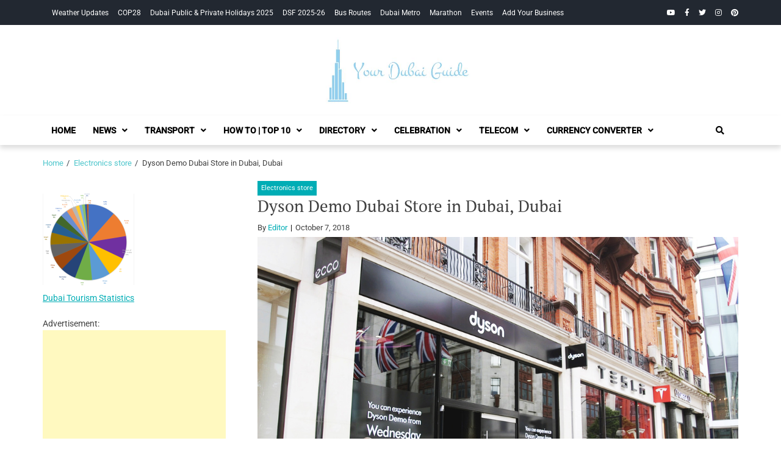

--- FILE ---
content_type: text/html; charset=UTF-8
request_url: https://yourdubaiguide.com/dyson-demo-dubai-store-in-dubai-dubai/
body_size: 14701
content:
<!doctype html><html lang="en-US"><head><meta charset="UTF-8"><meta name="viewport" content="width=device-width, initial-scale=1"><link rel="profile" href="https://gmpg.org/xfn/11"><meta name='robots' content='index, follow, max-image-preview:large, max-snippet:-1, max-video-preview:-1' /> <style>img:is([sizes="auto" i], [sizes^="auto," i]) { contain-intrinsic-size: 3000px 1500px }</style> <!-- This site is optimized with the Yoast SEO plugin v26.8 - https://yoast.com/product/yoast-seo-wordpress/ --><title>Dyson Demo Dubai Store in Dubai, Dubai - Your Dubai Guide</title><link rel="preconnect" href="https://fonts.gstatic.com/" crossorigin/><link rel="preconnect" href="https://fonts.googleapis.com"/><style type="text/css">@font-face {
 font-family: 'PT Serif';
 font-style: normal;
 font-weight: 400;
 font-display: swap;
 src: url(https://fonts.gstatic.com/s/ptserif/v19/EJRVQgYoZZY2vCFuvAFYzro.ttf) format('truetype');
}
@font-face {
 font-family: 'PT Serif';
 font-style: normal;
 font-weight: 700;
 font-display: swap;
 src: url(https://fonts.gstatic.com/s/ptserif/v19/EJRSQgYoZZY2vCFuvAnt66qcVy4.ttf) format('truetype');
}
@font-face {
 font-family: 'Roboto';
 font-style: italic;
 font-weight: 400;
 font-stretch: normal;
 font-display: swap;
 src: url(https://fonts.gstatic.com/s/roboto/v49/KFOKCnqEu92Fr1Mu53ZEC9_Vu3r1gIhOszmOClHrs6ljXfMMLoHQuAb-lg.ttf) format('truetype');
}
@font-face {
 font-family: 'Roboto';
 font-style: normal;
 font-weight: 400;
 font-stretch: normal;
 font-display: swap;
 src: url(https://fonts.gstatic.com/s/roboto/v49/KFOMCnqEu92Fr1ME7kSn66aGLdTylUAMQXC89YmC2DPNWubEbVmaiA8.ttf) format('truetype');
}
@font-face {
 font-family: 'Roboto';
 font-style: normal;
 font-weight: 500;
 font-stretch: normal;
 font-display: swap;
 src: url(https://fonts.gstatic.com/s/roboto/v49/KFOMCnqEu92Fr1ME7kSn66aGLdTylUAMQXC89YmC2DPNWub2bVmaiA8.ttf) format('truetype');
} </style><link rel="stylesheet" id="siteground-optimizer-combined-css-3150713276ae7b20ebed41e8776bb47c" href="https://yourdubaiguide.com/wp-content/uploads/siteground-optimizer-assets/siteground-optimizer-combined-css-3150713276ae7b20ebed41e8776bb47c.css" media="all" /><meta name="description" content="Electronics store in Dubai, Dubai Address | Phone number | Email | Location | Opening hour Address: Level 7, Fashion Parking, The Dubai Mall Downtown -" /><link rel="canonical" href="https://yourdubaiguide.com/dyson-demo-dubai-store-in-dubai-dubai/" /><meta property="og:locale" content="en_US" /><meta property="og:type" content="article" /><meta property="og:title" content="Dyson Demo Dubai Store in Dubai, Dubai - Your Dubai Guide" /><meta property="og:description" content="Electronics store in Dubai, Dubai Address | Phone number | Email | Location | Opening hour Address: Level 7, Fashion Parking, The Dubai Mall Downtown -" /><meta property="og:url" content="https://yourdubaiguide.com/dyson-demo-dubai-store-in-dubai-dubai/" /><meta property="og:site_name" content="Your Dubai Guide" /><meta property="article:published_time" content="2018-10-07T17:39:36+00:00" /><meta property="article:modified_time" content="2025-02-15T16:15:47+00:00" /><meta property="og:image" content="https://yourdubaiguide.com/wp-content/uploads/2018/10/Dyson-Demo-Dubai-Store-Dubai.jpg" /><meta property="og:image:width" content="1024" /><meta property="og:image:height" content="576" /><meta property="og:image:type" content="image/jpeg" /><meta name="author" content="Editor" /><meta name="twitter:card" content="summary_large_image" /><meta name="twitter:label1" content="Written by" /><meta name="twitter:data1" content="Editor" /><meta name="twitter:label2" content="Est. reading time" /><meta name="twitter:data2" content="1 minute" /> <script type="application/ld+json" class="yoast-schema-graph">{"@context":"https://schema.org","@graph":[{"@type":"Article","@id":"https://yourdubaiguide.com/dyson-demo-dubai-store-in-dubai-dubai/#article","isPartOf":{"@id":"https://yourdubaiguide.com/dyson-demo-dubai-store-in-dubai-dubai/"},"author":{"name":"Editor","@id":"https://yourdubaiguide.com/#/schema/person/0aaee75e43b46f59e6900e2c0c8bba19"},"headline":"Dyson Demo Dubai Store in Dubai, Dubai","datePublished":"2018-10-07T17:39:36+00:00","dateModified":"2025-02-15T16:15:47+00:00","mainEntityOfPage":{"@id":"https://yourdubaiguide.com/dyson-demo-dubai-store-in-dubai-dubai/"},"wordCount":168,"commentCount":0,"publisher":{"@id":"https://yourdubaiguide.com/#organization"},"image":{"@id":"https://yourdubaiguide.com/dyson-demo-dubai-store-in-dubai-dubai/#primaryimage"},"thumbnailUrl":"https://yourdubaiguide.com/wp-content/uploads/2018/10/Dyson-Demo-Dubai-Store-Dubai.jpg","articleSection":["Electronics store"],"inLanguage":"en-US","potentialAction":[{"@type":"CommentAction","name":"Comment","target":["https://yourdubaiguide.com/dyson-demo-dubai-store-in-dubai-dubai/#respond"]}]},{"@type":"WebPage","@id":"https://yourdubaiguide.com/dyson-demo-dubai-store-in-dubai-dubai/","url":"https://yourdubaiguide.com/dyson-demo-dubai-store-in-dubai-dubai/","name":"Dyson Demo Dubai Store in Dubai, Dubai - Your Dubai Guide","isPartOf":{"@id":"https://yourdubaiguide.com/#website"},"primaryImageOfPage":{"@id":"https://yourdubaiguide.com/dyson-demo-dubai-store-in-dubai-dubai/#primaryimage"},"image":{"@id":"https://yourdubaiguide.com/dyson-demo-dubai-store-in-dubai-dubai/#primaryimage"},"thumbnailUrl":"https://yourdubaiguide.com/wp-content/uploads/2018/10/Dyson-Demo-Dubai-Store-Dubai.jpg","datePublished":"2018-10-07T17:39:36+00:00","dateModified":"2025-02-15T16:15:47+00:00","description":"Electronics store in Dubai, Dubai Address | Phone number | Email | Location | Opening hour Address: Level 7, Fashion Parking, The Dubai Mall Downtown -","breadcrumb":{"@id":"https://yourdubaiguide.com/dyson-demo-dubai-store-in-dubai-dubai/#breadcrumb"},"inLanguage":"en-US","potentialAction":[{"@type":"ReadAction","target":["https://yourdubaiguide.com/dyson-demo-dubai-store-in-dubai-dubai/"]}]},{"@type":"ImageObject","inLanguage":"en-US","@id":"https://yourdubaiguide.com/dyson-demo-dubai-store-in-dubai-dubai/#primaryimage","url":"https://yourdubaiguide.com/wp-content/uploads/2018/10/Dyson-Demo-Dubai-Store-Dubai.jpg","contentUrl":"https://yourdubaiguide.com/wp-content/uploads/2018/10/Dyson-Demo-Dubai-Store-Dubai.jpg","width":1024,"height":576},{"@type":"BreadcrumbList","@id":"https://yourdubaiguide.com/dyson-demo-dubai-store-in-dubai-dubai/#breadcrumb","itemListElement":[{"@type":"ListItem","position":1,"name":"Home","item":"https://yourdubaiguide.com/"},{"@type":"ListItem","position":2,"name":"Dyson Demo Dubai Store in Dubai, Dubai"}]},{"@type":"WebSite","@id":"https://yourdubaiguide.com/#website","url":"https://yourdubaiguide.com/","name":"Your Dubai Guide","description":"","publisher":{"@id":"https://yourdubaiguide.com/#organization"},"potentialAction":[{"@type":"SearchAction","target":{"@type":"EntryPoint","urlTemplate":"https://yourdubaiguide.com/?s={search_term_string}"},"query-input":{"@type":"PropertyValueSpecification","valueRequired":true,"valueName":"search_term_string"}}],"inLanguage":"en-US"},{"@type":"Organization","@id":"https://yourdubaiguide.com/#organization","name":"Your Dubai Guide","url":"https://yourdubaiguide.com/","logo":{"@type":"ImageObject","inLanguage":"en-US","@id":"https://yourdubaiguide.com/#/schema/logo/image/","url":"https://yourdubaiguide.com/wp-content/uploads/2018/10/YourDubaiGuide-Logo.jpg","contentUrl":"https://yourdubaiguide.com/wp-content/uploads/2018/10/YourDubaiGuide-Logo.jpg","width":505,"height":209,"caption":"Your Dubai Guide"},"image":{"@id":"https://yourdubaiguide.com/#/schema/logo/image/"}},{"@type":"Person","@id":"https://yourdubaiguide.com/#/schema/person/0aaee75e43b46f59e6900e2c0c8bba19","name":"Editor","image":{"@type":"ImageObject","inLanguage":"en-US","@id":"https://yourdubaiguide.com/#/schema/person/image/","url":"https://secure.gravatar.com/avatar/7a3010620228a7471fe6c3c256d7822c9aac5f3f390de51e2fc3b912b27747e7?s=96&d=mm&r=g","contentUrl":"https://secure.gravatar.com/avatar/7a3010620228a7471fe6c3c256d7822c9aac5f3f390de51e2fc3b912b27747e7?s=96&d=mm&r=g","caption":"Editor"},"url":"https://yourdubaiguide.com/author/admin/"}]}</script> <!-- / Yoast SEO plugin. --><link rel='dns-prefetch' href='//fonts.googleapis.com' /><link rel='dns-prefetch' href='//use.fontawesome.com' /><link rel="alternate" type="application/rss+xml" title="Your Dubai Guide &raquo; Feed" href="https://yourdubaiguide.com/feed/" /><link rel="alternate" type="application/rss+xml" title="Your Dubai Guide &raquo; Comments Feed" href="https://yourdubaiguide.com/comments/feed/" /><link rel="alternate" type="application/rss+xml" title="Your Dubai Guide &raquo; Dyson Demo Dubai Store in Dubai, Dubai Comments Feed" href="https://yourdubaiguide.com/dyson-demo-dubai-store-in-dubai-dubai/feed/" /> <style id='wp-block-library-theme-inline-css' type='text/css'> .wp-block-audio :where(figcaption){color:#555;font-size:13px;text-align:center}.is-dark-theme .wp-block-audio :where(figcaption){color:#ffffffa6}.wp-block-audio{margin:0 0 1em}.wp-block-code{border:1px solid #ccc;border-radius:4px;font-family:Menlo,Consolas,monaco,monospace;padding:.8em 1em}.wp-block-embed :where(figcaption){color:#555;font-size:13px;text-align:center}.is-dark-theme .wp-block-embed :where(figcaption){color:#ffffffa6}.wp-block-embed{margin:0 0 1em}.blocks-gallery-caption{color:#555;font-size:13px;text-align:center}.is-dark-theme .blocks-gallery-caption{color:#ffffffa6}:root :where(.wp-block-image figcaption){color:#555;font-size:13px;text-align:center}.is-dark-theme :root :where(.wp-block-image figcaption){color:#ffffffa6}.wp-block-image{margin:0 0 1em}.wp-block-pullquote{border-bottom:4px solid;border-top:4px solid;color:currentColor;margin-bottom:1.75em}.wp-block-pullquote cite,.wp-block-pullquote footer,.wp-block-pullquote__citation{color:currentColor;font-size:.8125em;font-style:normal;text-transform:uppercase}.wp-block-quote{border-left:.25em solid;margin:0 0 1.75em;padding-left:1em}.wp-block-quote cite,.wp-block-quote footer{color:currentColor;font-size:.8125em;font-style:normal;position:relative}.wp-block-quote:where(.has-text-align-right){border-left:none;border-right:.25em solid;padding-left:0;padding-right:1em}.wp-block-quote:where(.has-text-align-center){border:none;padding-left:0}.wp-block-quote.is-large,.wp-block-quote.is-style-large,.wp-block-quote:where(.is-style-plain){border:none}.wp-block-search .wp-block-search__label{font-weight:700}.wp-block-search__button{border:1px solid #ccc;padding:.375em .625em}:where(.wp-block-group.has-background){padding:1.25em 2.375em}.wp-block-separator.has-css-opacity{opacity:.4}.wp-block-separator{border:none;border-bottom:2px solid;margin-left:auto;margin-right:auto}.wp-block-separator.has-alpha-channel-opacity{opacity:1}.wp-block-separator:not(.is-style-wide):not(.is-style-dots){width:100px}.wp-block-separator.has-background:not(.is-style-dots){border-bottom:none;height:1px}.wp-block-separator.has-background:not(.is-style-wide):not(.is-style-dots){height:2px}.wp-block-table{margin:0 0 1em}.wp-block-table td,.wp-block-table th{word-break:normal}.wp-block-table :where(figcaption){color:#555;font-size:13px;text-align:center}.is-dark-theme .wp-block-table :where(figcaption){color:#ffffffa6}.wp-block-video :where(figcaption){color:#555;font-size:13px;text-align:center}.is-dark-theme .wp-block-video :where(figcaption){color:#ffffffa6}.wp-block-video{margin:0 0 1em}:root :where(.wp-block-template-part.has-background){margin-bottom:0;margin-top:0;padding:1.25em 2.375em} </style> <style id='classic-theme-styles-inline-css' type='text/css'> /*! This file is auto-generated */
.wp-block-button__link{color:#fff;background-color:#32373c;border-radius:9999px;box-shadow:none;text-decoration:none;padding:calc(.667em + 2px) calc(1.333em + 2px);font-size:1.125em}.wp-block-file__button{background:#32373c;color:#fff;text-decoration:none} </style> <style id='global-styles-inline-css' type='text/css'> :root{--wp--preset--aspect-ratio--square: 1;--wp--preset--aspect-ratio--4-3: 4/3;--wp--preset--aspect-ratio--3-4: 3/4;--wp--preset--aspect-ratio--3-2: 3/2;--wp--preset--aspect-ratio--2-3: 2/3;--wp--preset--aspect-ratio--16-9: 16/9;--wp--preset--aspect-ratio--9-16: 9/16;--wp--preset--color--black: #000000;--wp--preset--color--cyan-bluish-gray: #abb8c3;--wp--preset--color--white: #ffffff;--wp--preset--color--pale-pink: #f78da7;--wp--preset--color--vivid-red: #cf2e2e;--wp--preset--color--luminous-vivid-orange: #ff6900;--wp--preset--color--luminous-vivid-amber: #fcb900;--wp--preset--color--light-green-cyan: #7bdcb5;--wp--preset--color--vivid-green-cyan: #00d084;--wp--preset--color--pale-cyan-blue: #8ed1fc;--wp--preset--color--vivid-cyan-blue: #0693e3;--wp--preset--color--vivid-purple: #9b51e0;--wp--preset--gradient--vivid-cyan-blue-to-vivid-purple: linear-gradient(135deg,rgba(6,147,227,1) 0%,rgb(155,81,224) 100%);--wp--preset--gradient--light-green-cyan-to-vivid-green-cyan: linear-gradient(135deg,rgb(122,220,180) 0%,rgb(0,208,130) 100%);--wp--preset--gradient--luminous-vivid-amber-to-luminous-vivid-orange: linear-gradient(135deg,rgba(252,185,0,1) 0%,rgba(255,105,0,1) 100%);--wp--preset--gradient--luminous-vivid-orange-to-vivid-red: linear-gradient(135deg,rgba(255,105,0,1) 0%,rgb(207,46,46) 100%);--wp--preset--gradient--very-light-gray-to-cyan-bluish-gray: linear-gradient(135deg,rgb(238,238,238) 0%,rgb(169,184,195) 100%);--wp--preset--gradient--cool-to-warm-spectrum: linear-gradient(135deg,rgb(74,234,220) 0%,rgb(151,120,209) 20%,rgb(207,42,186) 40%,rgb(238,44,130) 60%,rgb(251,105,98) 80%,rgb(254,248,76) 100%);--wp--preset--gradient--blush-light-purple: linear-gradient(135deg,rgb(255,206,236) 0%,rgb(152,150,240) 100%);--wp--preset--gradient--blush-bordeaux: linear-gradient(135deg,rgb(254,205,165) 0%,rgb(254,45,45) 50%,rgb(107,0,62) 100%);--wp--preset--gradient--luminous-dusk: linear-gradient(135deg,rgb(255,203,112) 0%,rgb(199,81,192) 50%,rgb(65,88,208) 100%);--wp--preset--gradient--pale-ocean: linear-gradient(135deg,rgb(255,245,203) 0%,rgb(182,227,212) 50%,rgb(51,167,181) 100%);--wp--preset--gradient--electric-grass: linear-gradient(135deg,rgb(202,248,128) 0%,rgb(113,206,126) 100%);--wp--preset--gradient--midnight: linear-gradient(135deg,rgb(2,3,129) 0%,rgb(40,116,252) 100%);--wp--preset--font-size--small: 13px;--wp--preset--font-size--medium: 20px;--wp--preset--font-size--large: 36px;--wp--preset--font-size--x-large: 42px;--wp--preset--spacing--20: 0.44rem;--wp--preset--spacing--30: 0.67rem;--wp--preset--spacing--40: 1rem;--wp--preset--spacing--50: 1.5rem;--wp--preset--spacing--60: 2.25rem;--wp--preset--spacing--70: 3.38rem;--wp--preset--spacing--80: 5.06rem;--wp--preset--shadow--natural: 6px 6px 9px rgba(0, 0, 0, 0.2);--wp--preset--shadow--deep: 12px 12px 50px rgba(0, 0, 0, 0.4);--wp--preset--shadow--sharp: 6px 6px 0px rgba(0, 0, 0, 0.2);--wp--preset--shadow--outlined: 6px 6px 0px -3px rgba(255, 255, 255, 1), 6px 6px rgba(0, 0, 0, 1);--wp--preset--shadow--crisp: 6px 6px 0px rgba(0, 0, 0, 1);}:where(.is-layout-flex){gap: 0.5em;}:where(.is-layout-grid){gap: 0.5em;}body .is-layout-flex{display: flex;}.is-layout-flex{flex-wrap: wrap;align-items: center;}.is-layout-flex > :is(*, div){margin: 0;}body .is-layout-grid{display: grid;}.is-layout-grid > :is(*, div){margin: 0;}:where(.wp-block-columns.is-layout-flex){gap: 2em;}:where(.wp-block-columns.is-layout-grid){gap: 2em;}:where(.wp-block-post-template.is-layout-flex){gap: 1.25em;}:where(.wp-block-post-template.is-layout-grid){gap: 1.25em;}.has-black-color{color: var(--wp--preset--color--black) !important;}.has-cyan-bluish-gray-color{color: var(--wp--preset--color--cyan-bluish-gray) !important;}.has-white-color{color: var(--wp--preset--color--white) !important;}.has-pale-pink-color{color: var(--wp--preset--color--pale-pink) !important;}.has-vivid-red-color{color: var(--wp--preset--color--vivid-red) !important;}.has-luminous-vivid-orange-color{color: var(--wp--preset--color--luminous-vivid-orange) !important;}.has-luminous-vivid-amber-color{color: var(--wp--preset--color--luminous-vivid-amber) !important;}.has-light-green-cyan-color{color: var(--wp--preset--color--light-green-cyan) !important;}.has-vivid-green-cyan-color{color: var(--wp--preset--color--vivid-green-cyan) !important;}.has-pale-cyan-blue-color{color: var(--wp--preset--color--pale-cyan-blue) !important;}.has-vivid-cyan-blue-color{color: var(--wp--preset--color--vivid-cyan-blue) !important;}.has-vivid-purple-color{color: var(--wp--preset--color--vivid-purple) !important;}.has-black-background-color{background-color: var(--wp--preset--color--black) !important;}.has-cyan-bluish-gray-background-color{background-color: var(--wp--preset--color--cyan-bluish-gray) !important;}.has-white-background-color{background-color: var(--wp--preset--color--white) !important;}.has-pale-pink-background-color{background-color: var(--wp--preset--color--pale-pink) !important;}.has-vivid-red-background-color{background-color: var(--wp--preset--color--vivid-red) !important;}.has-luminous-vivid-orange-background-color{background-color: var(--wp--preset--color--luminous-vivid-orange) !important;}.has-luminous-vivid-amber-background-color{background-color: var(--wp--preset--color--luminous-vivid-amber) !important;}.has-light-green-cyan-background-color{background-color: var(--wp--preset--color--light-green-cyan) !important;}.has-vivid-green-cyan-background-color{background-color: var(--wp--preset--color--vivid-green-cyan) !important;}.has-pale-cyan-blue-background-color{background-color: var(--wp--preset--color--pale-cyan-blue) !important;}.has-vivid-cyan-blue-background-color{background-color: var(--wp--preset--color--vivid-cyan-blue) !important;}.has-vivid-purple-background-color{background-color: var(--wp--preset--color--vivid-purple) !important;}.has-black-border-color{border-color: var(--wp--preset--color--black) !important;}.has-cyan-bluish-gray-border-color{border-color: var(--wp--preset--color--cyan-bluish-gray) !important;}.has-white-border-color{border-color: var(--wp--preset--color--white) !important;}.has-pale-pink-border-color{border-color: var(--wp--preset--color--pale-pink) !important;}.has-vivid-red-border-color{border-color: var(--wp--preset--color--vivid-red) !important;}.has-luminous-vivid-orange-border-color{border-color: var(--wp--preset--color--luminous-vivid-orange) !important;}.has-luminous-vivid-amber-border-color{border-color: var(--wp--preset--color--luminous-vivid-amber) !important;}.has-light-green-cyan-border-color{border-color: var(--wp--preset--color--light-green-cyan) !important;}.has-vivid-green-cyan-border-color{border-color: var(--wp--preset--color--vivid-green-cyan) !important;}.has-pale-cyan-blue-border-color{border-color: var(--wp--preset--color--pale-cyan-blue) !important;}.has-vivid-cyan-blue-border-color{border-color: var(--wp--preset--color--vivid-cyan-blue) !important;}.has-vivid-purple-border-color{border-color: var(--wp--preset--color--vivid-purple) !important;}.has-vivid-cyan-blue-to-vivid-purple-gradient-background{background: var(--wp--preset--gradient--vivid-cyan-blue-to-vivid-purple) !important;}.has-light-green-cyan-to-vivid-green-cyan-gradient-background{background: var(--wp--preset--gradient--light-green-cyan-to-vivid-green-cyan) !important;}.has-luminous-vivid-amber-to-luminous-vivid-orange-gradient-background{background: var(--wp--preset--gradient--luminous-vivid-amber-to-luminous-vivid-orange) !important;}.has-luminous-vivid-orange-to-vivid-red-gradient-background{background: var(--wp--preset--gradient--luminous-vivid-orange-to-vivid-red) !important;}.has-very-light-gray-to-cyan-bluish-gray-gradient-background{background: var(--wp--preset--gradient--very-light-gray-to-cyan-bluish-gray) !important;}.has-cool-to-warm-spectrum-gradient-background{background: var(--wp--preset--gradient--cool-to-warm-spectrum) !important;}.has-blush-light-purple-gradient-background{background: var(--wp--preset--gradient--blush-light-purple) !important;}.has-blush-bordeaux-gradient-background{background: var(--wp--preset--gradient--blush-bordeaux) !important;}.has-luminous-dusk-gradient-background{background: var(--wp--preset--gradient--luminous-dusk) !important;}.has-pale-ocean-gradient-background{background: var(--wp--preset--gradient--pale-ocean) !important;}.has-electric-grass-gradient-background{background: var(--wp--preset--gradient--electric-grass) !important;}.has-midnight-gradient-background{background: var(--wp--preset--gradient--midnight) !important;}.has-small-font-size{font-size: var(--wp--preset--font-size--small) !important;}.has-medium-font-size{font-size: var(--wp--preset--font-size--medium) !important;}.has-large-font-size{font-size: var(--wp--preset--font-size--large) !important;}.has-x-large-font-size{font-size: var(--wp--preset--font-size--x-large) !important;}
:where(.wp-block-post-template.is-layout-flex){gap: 1.25em;}:where(.wp-block-post-template.is-layout-grid){gap: 1.25em;}
:where(.wp-block-columns.is-layout-flex){gap: 2em;}:where(.wp-block-columns.is-layout-grid){gap: 2em;}
:root :where(.wp-block-pullquote){font-size: 1.5em;line-height: 1.6;} </style> <style id='wp-polls-inline-css' type='text/css'> .wp-polls .pollbar {
 margin: 1px;
 font-size: 6px;
 line-height: 8px;
 height: 8px;
 background-image: url('https://yourdubaiguide.com/wp-content/plugins/wp-polls/images/default/pollbg.gif');
 border: 1px solid #c8c8c8;
} </style> <style id='ez-toc-inline-css' type='text/css'> div#ez-toc-container .ez-toc-title {font-size: 120%;}div#ez-toc-container .ez-toc-title {font-weight: 500;}div#ez-toc-container ul li , div#ez-toc-container ul li a {font-size: 95%;}div#ez-toc-container ul li , div#ez-toc-container ul li a {font-weight: 500;}div#ez-toc-container nav ul ul li {font-size: 90%;}.ez-toc-box-title {font-weight: bold; margin-bottom: 10px; text-align: center; text-transform: uppercase; letter-spacing: 1px; color: #666; padding-bottom: 5px;position:absolute;top:-4%;left:5%;background-color: inherit;transition: top 0.3s ease;}.ez-toc-box-title.toc-closed {top:-25%;}
.ez-toc-container-direction {direction: ltr;}.ez-toc-counter ul{counter-reset: item ;}.ez-toc-counter nav ul li a::before {content: counters(item, '.', decimal) '. ';display: inline-block;counter-increment: item;flex-grow: 0;flex-shrink: 0;margin-right: .2em; float: left; }.ez-toc-widget-direction {direction: ltr;}.ez-toc-widget-container ul{counter-reset: item ;}.ez-toc-widget-container nav ul li a::before {content: counters(item, '.', decimal) '. ';display: inline-block;counter-increment: item;flex-grow: 0;flex-shrink: 0;margin-right: .2em; float: left; } </style><link rel='stylesheet' id='bfa-font-awesome-css' href='https://use.fontawesome.com/releases/v5.15.4/css/all.css?ver=2.0.3' type='text/css' media='all' /><link rel='stylesheet' id='bfa-font-awesome-v4-shim-css' href='https://use.fontawesome.com/releases/v5.15.4/css/v4-shims.css?ver=2.0.3' type='text/css' media='all' /> <style id='bfa-font-awesome-v4-shim-inline-css' type='text/css'> @font-face {
 font-family: 'FontAwesome';
 src: url('https://use.fontawesome.com/releases/v5.15.4/webfonts/fa-brands-400.eot'),
 url('https://use.fontawesome.com/releases/v5.15.4/webfonts/fa-brands-400.eot?#iefix') format('embedded-opentype'),
 url('https://use.fontawesome.com/releases/v5.15.4/webfonts/fa-brands-400.woff2') format('woff2'),
 url('https://use.fontawesome.com/releases/v5.15.4/webfonts/fa-brands-400.woff') format('woff'),
 url('https://use.fontawesome.com/releases/v5.15.4/webfonts/fa-brands-400.ttf') format('truetype'),
 url('https://use.fontawesome.com/releases/v5.15.4/webfonts/fa-brands-400.svg#fontawesome') format('svg');
 }
 @font-face {
 font-family: 'FontAwesome';
 src: url('https://use.fontawesome.com/releases/v5.15.4/webfonts/fa-solid-900.eot'),
 url('https://use.fontawesome.com/releases/v5.15.4/webfonts/fa-solid-900.eot?#iefix') format('embedded-opentype'),
 url('https://use.fontawesome.com/releases/v5.15.4/webfonts/fa-solid-900.woff2') format('woff2'),
 url('https://use.fontawesome.com/releases/v5.15.4/webfonts/fa-solid-900.woff') format('woff'),
 url('https://use.fontawesome.com/releases/v5.15.4/webfonts/fa-solid-900.ttf') format('truetype'),
 url('https://use.fontawesome.com/releases/v5.15.4/webfonts/fa-solid-900.svg#fontawesome') format('svg');
 }
 @font-face {
 font-family: 'FontAwesome';
 src: url('https://use.fontawesome.com/releases/v5.15.4/webfonts/fa-regular-400.eot'),
 url('https://use.fontawesome.com/releases/v5.15.4/webfonts/fa-regular-400.eot?#iefix') format('embedded-opentype'),
 url('https://use.fontawesome.com/releases/v5.15.4/webfonts/fa-regular-400.woff2') format('woff2'),
 url('https://use.fontawesome.com/releases/v5.15.4/webfonts/fa-regular-400.woff') format('woff'),
 url('https://use.fontawesome.com/releases/v5.15.4/webfonts/fa-regular-400.ttf') format('truetype'),
 url('https://use.fontawesome.com/releases/v5.15.4/webfonts/fa-regular-400.svg#fontawesome') format('svg');
 unicode-range: U+F004-F005,U+F007,U+F017,U+F022,U+F024,U+F02E,U+F03E,U+F044,U+F057-F059,U+F06E,U+F070,U+F075,U+F07B-F07C,U+F080,U+F086,U+F089,U+F094,U+F09D,U+F0A0,U+F0A4-F0A7,U+F0C5,U+F0C7-F0C8,U+F0E0,U+F0EB,U+F0F3,U+F0F8,U+F0FE,U+F111,U+F118-F11A,U+F11C,U+F133,U+F144,U+F146,U+F14A,U+F14D-F14E,U+F150-F152,U+F15B-F15C,U+F164-F165,U+F185-F186,U+F191-F192,U+F1AD,U+F1C1-F1C9,U+F1CD,U+F1D8,U+F1E3,U+F1EA,U+F1F6,U+F1F9,U+F20A,U+F247-F249,U+F24D,U+F254-F25B,U+F25D,U+F267,U+F271-F274,U+F279,U+F28B,U+F28D,U+F2B5-F2B6,U+F2B9,U+F2BB,U+F2BD,U+F2C1-F2C2,U+F2D0,U+F2D2,U+F2DC,U+F2ED,U+F328,U+F358-F35B,U+F3A5,U+F3D1,U+F410,U+F4AD;
 } </style> <script type="text/javascript" src="https://yourdubaiguide.com/wp-includes/js/jquery/jquery.min.js?ver=3.7.1" id="jquery-core-js"></script> <script type="text/javascript" src="https://yourdubaiguide.com/wp-includes/js/jquery/jquery-migrate.min.js?ver=3.4.1" id="jquery-migrate-js"></script><link rel="https://api.w.org/" href="https://yourdubaiguide.com/wp-json/" /><link rel="alternate" title="JSON" type="application/json" href="https://yourdubaiguide.com/wp-json/wp/v2/posts/23777" /><link rel="EditURI" type="application/rsd+xml" title="RSD" href="https://yourdubaiguide.com/xmlrpc.php?rsd" /><meta name="generator" content="WordPress 6.8.3" /><link rel='shortlink' href='https://yourdubaiguide.com/?p=23777' /><link rel="alternate" title="oEmbed (JSON)" type="application/json+oembed" href="https://yourdubaiguide.com/wp-json/oembed/1.0/embed?url=https%3A%2F%2Fyourdubaiguide.com%2Fdyson-demo-dubai-store-in-dubai-dubai%2F" /><link rel="alternate" title="oEmbed (XML)" type="text/xml+oembed" href="https://yourdubaiguide.com/wp-json/oembed/1.0/embed?url=https%3A%2F%2Fyourdubaiguide.com%2Fdyson-demo-dubai-store-in-dubai-dubai%2F&#038;format=xml" /><link rel="pingback" href="https://yourdubaiguide.com/xmlrpc.php"><meta name="generator" content="Elementor 3.34.2; features: additional_custom_breakpoints; settings: css_print_method-external, google_font-enabled, font_display-auto"> <style> .e-con.e-parent:nth-of-type(n+4):not(.e-lazyloaded):not(.e-no-lazyload),
 .e-con.e-parent:nth-of-type(n+4):not(.e-lazyloaded):not(.e-no-lazyload) * {
 background-image: none !important;
 }
 @media screen and (max-height: 1024px) {
 .e-con.e-parent:nth-of-type(n+3):not(.e-lazyloaded):not(.e-no-lazyload),
 .e-con.e-parent:nth-of-type(n+3):not(.e-lazyloaded):not(.e-no-lazyload) * {
 background-image: none !important;
 }
 }
 @media screen and (max-height: 640px) {
 .e-con.e-parent:nth-of-type(n+2):not(.e-lazyloaded):not(.e-no-lazyload),
 .e-con.e-parent:nth-of-type(n+2):not(.e-lazyloaded):not(.e-no-lazyload) * {
 background-image: none !important;
 }
 } </style> <style type="text/css"> .site-title,
 .site-description {
 position: absolute;
 clip: rect(1px, 1px, 1px, 1px);
 } </style> <script async src="https://pagead2.googlesyndication.com/pagead/js/adsbygoogle.js?client=ca-pub-6206529797216493"
 crossorigin="anonymous"></script> <script async src="//pagead2.googlesyndication.com/pagead/js/adsbygoogle.js"></script> <script> (adsbygoogle = window.adsbygoogle || []).push({
 google_ad_client: "ca-pub-3344373085859178",
 enable_page_level_ads: true
 }); </script> <!-- Facebook Pixel Code --> <script> !function(f,b,e,v,n,t,s)
 {if(f.fbq)return;n=f.fbq=function(){n.callMethod?
 n.callMethod.apply(n,arguments):n.queue.push(arguments)};
 if(!f._fbq)f._fbq=n;n.push=n;n.loaded=!0;n.version='2.0';
 n.queue=[];t=b.createElement(e);t.async=!0;
 t.src=v;s=b.getElementsByTagName(e)[0];
 s.parentNode.insertBefore(t,s)}(window, document,'script',
 'https://connect.facebook.net/en_US/fbevents.js');
 fbq('init', '431092874363156');
 fbq('track', 'PageView'); </script> <noscript><img height="1" width="1" style="display:none"
 src="https://www.facebook.com/tr?id=431092874363156&ev=PageView&noscript=1"
/></noscript> <!-- End Facebook Pixel Code --> <!-- Google tag (gtag.js) --> <script async src="https://www.googletagmanager.com/gtag/js?id=G-T5MWRCFDLM"></script> <script> window.dataLayer = window.dataLayer || [];
 function gtag(){dataLayer.push(arguments);}
 gtag('js', new Date());
 gtag('config', 'G-T5MWRCFDLM'); </script><link rel="icon" href="https://yourdubaiguide.com/wp-content/uploads/2023/07/cropped-YourDubaiGuide-Logo-32x32.jpg" sizes="32x32" /><link rel="icon" href="https://yourdubaiguide.com/wp-content/uploads/2023/07/cropped-YourDubaiGuide-Logo-192x192.jpg" sizes="192x192" /><link rel="apple-touch-icon" href="https://yourdubaiguide.com/wp-content/uploads/2023/07/cropped-YourDubaiGuide-Logo-180x180.jpg" /><meta name="msapplication-TileImage" content="https://yourdubaiguide.com/wp-content/uploads/2023/07/cropped-YourDubaiGuide-Logo-270x270.jpg" /></head><body class="wp-singular post-template-default single single-post postid-23777 single-format-standard wp-custom-logo wp-embed-responsive wp-theme-eximious-magazine left-sidebar elementor-default elementor-kit-58634"><div id="page" class="site"><header id="masthead" class="site-header" style=""><div class="saga-header"> <a class="skip-link screen-reader-text" href="#site-navigation">Skip to navigation</a> <a class="skip-link screen-reader-text" href="#content">Skip to content</a><div class="saga-topnav"><div class="container"><div class="top-bar-left"><div class="top-navigation"><ul id="menu-top-menu" class=""><li id="menu-item-57200" class="menu-item menu-item-type-post_type menu-item-object-post menu-item-57200"><a href="https://yourdubaiguide.com/weekly-weather-update/">Weather Updates</a></li><li id="menu-item-200254" class="menu-item menu-item-type-custom menu-item-object-custom menu-item-200254"><a href="https://yourdubaiguide.com/what-is-cop28-uae-purpose-important-type-of-zone/">COP28</a></li><li id="menu-item-76065" class="menu-item menu-item-type-custom menu-item-object-custom menu-item-76065"><a href="https://yourdubaiguide.com/dubai-public-private-holidays-2024-check-and-plan-your-holidays/">Dubai Public &#038; Private Holidays 2025</a></li><li id="menu-item-200255" class="menu-item menu-item-type-custom menu-item-object-custom menu-item-200255"><a href="https://yourdubaiguide.com/dubai-shopping-festival-dsf/">DSF 2025-26</a></li><li id="menu-item-26716" class="menu-item menu-item-type-post_type menu-item-object-post menu-item-26716"><a href="https://yourdubaiguide.com/dubai-bus-routes/">Bus Routes</a></li><li id="menu-item-27079" class="menu-item menu-item-type-post_type menu-item-object-post menu-item-27079"><a href="https://yourdubaiguide.com/guide-to-dubai-metro/">Dubai Metro</a></li><li id="menu-item-200271" class="menu-item menu-item-type-custom menu-item-object-custom menu-item-200271"><a href="https://yourdubaiguide.com/marathon/">Marathon</a></li><li id="menu-item-200272" class="menu-item menu-item-type-custom menu-item-object-custom menu-item-200272"><a href="https://yourdubaiguide.com/events-in-dubai/">Events</a></li><li id="menu-item-56201" class="menu-item menu-item-type-custom menu-item-object-custom menu-item-56201"><a href="https://yourdubaiguide.com/add-your-business/">Add Your Business</a></li></ul></div></div><div class="top-bar-right"><div class="social-navigation"><ul id="menu-social" class=""><li id="menu-item-27081" class="menu-item menu-item-type-custom menu-item-object-custom menu-item-27081"><a href="https://www.youtube.com/channel/UCdM-BduUCLTakzHve7WLBtw/"><span class="screen-reader-text">YouTube</span></a></li><li id="menu-item-27082" class="menu-item menu-item-type-custom menu-item-object-custom menu-item-27082"><a href="https://www.facebook.com/yourdubaiguidecom"><span class="screen-reader-text">Facebook</span></a></li><li id="menu-item-27083" class="menu-item menu-item-type-custom menu-item-object-custom menu-item-27083"><a href="https://twitter.com/yourdubaiguide"><span class="screen-reader-text">Twitter</span></a></li><li id="menu-item-27086" class="menu-item menu-item-type-custom menu-item-object-custom menu-item-27086"><a target="_blank" href="https://www.instagram.com/yourdubaiguideofficial/?igsh=eGFscXNvNHI2YTRh"><span class="screen-reader-text">Instagram</span></a></li><li id="menu-item-27085" class="menu-item menu-item-type-custom menu-item-object-custom menu-item-27085"><a href="https://www.pinterest.com/dubaiguide/"><span class="screen-reader-text">Pinterest</span></a></li></ul></div></div></div></div><div class="container site-brand-add"><div class="site-branding"> <a href="https://yourdubaiguide.com/" class="custom-logo-link" rel="home"><img fetchpriority="high" width="505" height="209" src="https://yourdubaiguide.com/wp-content/uploads/2018/10/YourDubaiGuide-Logo.jpg" class="custom-logo" alt="Your Dubai Guide" decoding="async" srcset="https://yourdubaiguide.com/wp-content/uploads/2018/10/YourDubaiGuide-Logo.jpg 505w, https://yourdubaiguide.com/wp-content/uploads/2018/10/YourDubaiGuide-Logo-300x124.jpg 300w" sizes="(max-width: 505px) 100vw, 505px" /></a><p class="site-title"><a href="https://yourdubaiguide.com/" rel="home">Your Dubai Guide</a></p></div></div><div id="em-header-menu" class="em-header-menu-wrap"><div class="container"><div class="main-navigation"><nav id="site-navigation" class="main-navigation" role="navigation" aria-label="Primary Navigation"> <span class="toggle-menu" aria-controls="primary-menu" aria-expanded="false"> <span class="screen-reader-text"> Primary Menu </span> <i class="ham"></i> </span><div class="menu primary-navigation"><ul id="primary-menu" class="menu"><li id="menu-item-65622" class="menu-item menu-item-type-custom menu-item-object-custom menu-item-home menu-item-65622"><a href="https://yourdubaiguide.com/">Home</a></li><li id="menu-item-199905" class="menu-item menu-item-type-custom menu-item-object-custom menu-item-has-children menu-item-199905"><a href="https://yourdubaiguide.com/news/">NEWS</a><ul class="sub-menu"><li id="menu-item-203207" class="menu-item menu-item-type-taxonomy menu-item-object-category menu-item-203207"><a href="https://yourdubaiguide.com/emergency/">Emergency</a></li><li id="menu-item-201490" class="menu-item menu-item-type-custom menu-item-object-custom menu-item-201490"><a href="https://yourdubaiguide.com/prayer-times-in-dubai/">Prayer timing Dubai</a></li></ul></li><li id="menu-item-65662" class="menu-item menu-item-type-custom menu-item-object-custom menu-item-has-children menu-item-65662"><a href="#">Transport</a><ul class="sub-menu"><li id="menu-item-202810" class="menu-item menu-item-type-custom menu-item-object-custom menu-item-202810"><a href="https://yourdubaiguide.com/dubai-international-airport-dxb-uae/">Airport</a></li><li id="menu-item-65663" class="menu-item menu-item-type-taxonomy menu-item-object-category menu-item-65663"><a href="https://yourdubaiguide.com/bus-routes/">Bus Routes</a></li><li id="menu-item-65664" class="menu-item menu-item-type-taxonomy menu-item-object-category menu-item-65664"><a href="https://yourdubaiguide.com/bus-stations/">Bus Stations</a></li><li id="menu-item-65665" class="menu-item menu-item-type-taxonomy menu-item-object-category menu-item-65665"><a href="https://yourdubaiguide.com/bus-stops/">Bus Stops</a></li><li id="menu-item-65666" class="menu-item menu-item-type-taxonomy menu-item-object-category menu-item-65666"><a href="https://yourdubaiguide.com/dubai-ferry/">Dubai Ferry</a></li><li id="menu-item-65656" class="menu-item menu-item-type-custom menu-item-object-custom menu-item-has-children menu-item-65656"><a href="https://yourdubaiguide.com/metro-stations-in-dubai/">Metro</a><ul class="sub-menu"><li id="menu-item-200948" class="menu-item menu-item-type-custom menu-item-object-custom menu-item-200948"><a href="https://yourdubaiguide.com/dubai-metro-green-line/">GREEN LINE</a></li><li id="menu-item-200947" class="menu-item menu-item-type-custom menu-item-object-custom menu-item-200947"><a href="https://yourdubaiguide.com/dubai-metro-red-line/">RED LINE</a></li><li id="menu-item-200949" class="menu-item menu-item-type-custom menu-item-object-custom menu-item-200949"><a href="https://yourdubaiguide.com/dubai-metro-expo-line/">EXPO Route 2020</a></li><li id="menu-item-200944" class="menu-item menu-item-type-custom menu-item-object-custom menu-item-200944"><a href="https://yourdubaiguide.com/dubai-metro-blue-line-map-schedule-routes-timing-stations/">BLUE LINE</a></li><li id="menu-item-201210" class="menu-item menu-item-type-custom menu-item-object-custom menu-item-201210"><a href="https://yourdubaiguide.com/dubai-metro-pink-line-map-schedule-routes-timing-stations/">Pink Line</a></li></ul></li><li id="menu-item-202811" class="menu-item menu-item-type-custom menu-item-object-custom menu-item-202811"><a href="https://yourdubaiguide.com/list-of-dubai-tram-stations/">Tram</a></li></ul></li><li id="menu-item-65627" class="menu-item menu-item-type-taxonomy menu-item-object-category menu-item-has-children menu-item-65627"><a href="https://yourdubaiguide.com/how-to-dubai/">How To | Top 10</a><ul class="sub-menu"><li id="menu-item-200915" class="menu-item menu-item-type-custom menu-item-object-custom menu-item-200915"><a href="https://yourdubaiguide.com/fastest-and-easiest-countries-to-get-second-citizenship/">Get Dual citizenship</a></li><li id="menu-item-200439" class="menu-item menu-item-type-custom menu-item-object-custom menu-item-200439"><a href="https://yourdubaiguide.com/planning-to-start-your-business-in-dubai-check-why-people-always-choose-dubai-as-a-business-hub/">Start a Business in Dubai</a></li><li id="menu-item-65629" class="menu-item menu-item-type-taxonomy menu-item-object-category menu-item-65629"><a href="https://yourdubaiguide.com/top-10/">Top 10</a></li><li id="menu-item-109322" class="menu-item menu-item-type-custom menu-item-object-custom menu-item-has-children menu-item-109322"><a href="https://yourdubaiguide.com/popular-people/">Popular / Famous People</a><ul class="sub-menu"><li id="menu-item-109323" class="menu-item menu-item-type-custom menu-item-object-custom menu-item-109323"><a href="https://yourdubaiguide.com/his-highness-sheikh-mohammed-bin-rashid-al-maktoum/">His Highness Sheikh Mohammed Bin Rashid Al Maktoum</a></li><li id="menu-item-109324" class="menu-item menu-item-type-custom menu-item-object-custom menu-item-109324"><a href="https://yourdubaiguide.com/m-a-yusuff-ali-lulu-group-international-owner-popular-people-in-uae/">M. A. Yusuff Ali – Lulu</a></li></ul></li><li id="menu-item-65659" class="menu-item menu-item-type-taxonomy menu-item-object-category menu-item-65659"><a href="https://yourdubaiguide.com/uae-pass/">UAE PASS</a></li></ul></li><li id="menu-item-65631" class="menu-item menu-item-type-custom menu-item-object-custom menu-item-has-children menu-item-65631"><a href="#">Directory</a><ul class="sub-menu"><li id="menu-item-65632" class="menu-item menu-item-type-taxonomy menu-item-object-category menu-item-65632"><a href="https://yourdubaiguide.com/airlines/">Airlines</a></li><li id="menu-item-65661" class="menu-item menu-item-type-post_type menu-item-object-post menu-item-has-children menu-item-65661"><a href="https://yourdubaiguide.com/bni-business-network-international-in-dubai-uae/">BNI</a><ul class="sub-menu"><li id="menu-item-65660" class="menu-item menu-item-type-post_type menu-item-object-post menu-item-65660"><a href="https://yourdubaiguide.com/how-to-join-bni-in-dubai-uae/">How to join BNI in Dubai, UAE?</a></li></ul></li><li id="menu-item-65634" class="menu-item menu-item-type-taxonomy menu-item-object-category menu-item-65634"><a href="https://yourdubaiguide.com/car-rental/">Car Rental</a></li><li id="menu-item-65667" class="menu-item menu-item-type-custom menu-item-object-custom menu-item-has-children menu-item-65667"><a href="#">Customer happiness center</a><ul class="sub-menu"><li id="menu-item-65668" class="menu-item menu-item-type-taxonomy menu-item-object-category menu-item-65668"><a href="https://yourdubaiguide.com/dewa/dewa-customer-happiness-center/">DEWA Customer happiness center</a></li><li id="menu-item-65669" class="menu-item menu-item-type-taxonomy menu-item-object-category menu-item-65669"><a href="https://yourdubaiguide.com/rta/rta-customer-happiness-centre/">RTA Customer happiness centre</a></li></ul></li><li id="menu-item-65635" class="menu-item menu-item-type-taxonomy menu-item-object-category menu-item-65635"><a href="https://yourdubaiguide.com/emirates-id-card-printing-typing-office/">Emirates ID card printing / typing office</a></li><li id="menu-item-65636" class="menu-item menu-item-type-taxonomy menu-item-object-category menu-item-65636"><a href="https://yourdubaiguide.com/healthcare-provider/">Healthcare provider</a></li><li id="menu-item-65639" class="menu-item menu-item-type-taxonomy menu-item-object-category menu-item-65639"><a href="https://yourdubaiguide.com/lawyers-legal-consultant/">Lawyers / Legal Consultant</a></li><li id="menu-item-65640" class="menu-item menu-item-type-taxonomy menu-item-object-category menu-item-65640"><a href="https://yourdubaiguide.com/cruise/">Cruise</a></li><li id="menu-item-65642" class="menu-item menu-item-type-taxonomy menu-item-object-category menu-item-65642"><a href="https://yourdubaiguide.com/dewa/dewa-ev-green-charging-stations/">Dewa EV Green Charging Stations</a></li><li id="menu-item-65646" class="menu-item menu-item-type-taxonomy menu-item-object-category menu-item-65646"><a href="https://yourdubaiguide.com/embassy/">Embassy</a></li><li id="menu-item-65648" class="menu-item menu-item-type-taxonomy menu-item-object-category menu-item-65648"><a href="https://yourdubaiguide.com/lounge/">Lounge</a></li><li id="menu-item-65650" class="menu-item menu-item-type-taxonomy menu-item-object-category menu-item-65650"><a href="https://yourdubaiguide.com/restaurant/">Restaurant</a></li><li id="menu-item-65651" class="menu-item menu-item-type-taxonomy menu-item-object-category menu-item-65651"><a href="https://yourdubaiguide.com/stores/">Stores</a></li><li id="menu-item-199502" class="menu-item menu-item-type-custom menu-item-object-custom menu-item-has-children menu-item-199502"><a href="#">Real Estate</a><ul class="sub-menu"><li id="menu-item-199501" class="menu-item menu-item-type-custom menu-item-object-custom menu-item-199501"><a href="https://yourdubaiguide.com/bugatti-residences-by-binghatti-business-bay-dubai-phone-number-email-location-cost-how-to-buy-the-property-register/">Bugatti Residence</a></li></ul></li><li id="menu-item-65652" class="menu-item menu-item-type-taxonomy menu-item-object-category menu-item-65652"><a href="https://yourdubaiguide.com/supermarkets/">Supermarkets</a></li></ul></li><li id="menu-item-77650" class="menu-item menu-item-type-custom menu-item-object-custom menu-item-has-children menu-item-77650"><a href="#">Celebration</a><ul class="sub-menu"><li id="menu-item-200410" class="menu-item menu-item-type-custom menu-item-object-custom menu-item-has-children menu-item-200410"><a href="https://yourdubaiguide.com/uae-national-day-2018/">UAE National Day</a><ul class="sub-menu"><li id="menu-item-200411" class="menu-item menu-item-type-custom menu-item-object-custom menu-item-200411"><a href="https://yourdubaiguide.com/uae-national-anthem-lyrics-meaning-ishy-bilady/">National Anthem</a></li></ul></li><li id="menu-item-197190" class="menu-item menu-item-type-custom menu-item-object-custom menu-item-has-children menu-item-197190"><a href="https://yourdubaiguide.com/experience-the-thrills-and-chills-of-halloween-in-dubai-most-anticipated-event/">Halloween Thrills&#038;Chills</a><ul class="sub-menu"><li id="menu-item-197191" class="menu-item menu-item-type-custom menu-item-object-custom menu-item-197191"><a href="https://yourdubaiguide.com/halloween-at-dubai-uae/">Trick/Treat, Traditional foods</a></li></ul></li><li id="menu-item-77649" class="menu-item menu-item-type-custom menu-item-object-custom menu-item-77649"><a href="https://yourdubaiguide.com/dubai-shopping-festival-dsf/">DSF 2025-26</a></li><li id="menu-item-77653" class="menu-item menu-item-type-custom menu-item-object-custom menu-item-77653"><a href="https://yourdubaiguide.com/china-chinese-new-year-celebration-in-dubai-date-where-to-celebrate/">Chinese new year</a></li><li id="menu-item-77651" class="menu-item menu-item-type-custom menu-item-object-custom menu-item-77651"><a href="https://yourdubaiguide.com/deepavali-diwali-festival-of-lights-celebration-in-dubai/">Diwali</a></li><li id="menu-item-77654" class="menu-item menu-item-type-custom menu-item-object-custom menu-item-77654"><a href="https://yourdubaiguide.com/new-year-celebrations-in-dubai/">New Year</a></li><li id="menu-item-77655" class="menu-item menu-item-type-custom menu-item-object-custom menu-item-77655"><a href="https://yourdubaiguide.com/new-year-celebrations-fireworks-for-nye-in-uae/">NYE Fireworks</a></li></ul></li><li id="menu-item-77656" class="menu-item menu-item-type-custom menu-item-object-custom menu-item-has-children menu-item-77656"><a href="#">Telecom</a><ul class="sub-menu"><li id="menu-item-77657" class="menu-item menu-item-type-custom menu-item-object-custom menu-item-77657"><a href="https://yourdubaiguide.com/list-of-du-stores-in-dubai-uae/">Du stores</a></li><li id="menu-item-77658" class="menu-item menu-item-type-custom menu-item-object-custom menu-item-77658"><a href="https://yourdubaiguide.com/list-of-etisalat-stores-in-dubai-uae/">Etisalat</a></li></ul></li><li id="menu-item-199414" class="menu-item menu-item-type-custom menu-item-object-custom menu-item-has-children menu-item-199414"><a href="#">Currency Converter</a><ul class="sub-menu"><li id="menu-item-199413" class="menu-item menu-item-type-custom menu-item-object-custom menu-item-199413"><a href="https://yourdubaiguide.com/aed-dirhams-dhs-to-inr-rupees-rs-rate-today-in-dubai-exchange-conversion-rate-how-to-buy-sell-aed-inr-in-exchange-offices/">AED to INR</a></li></ul></li></ul></div></nav></div><div class="cart-search"><div class="saga-search-wrap"><div class="search-overlay"> <a href="#" title="Search" class="search-icon"> <i class="fas fa-search"></i> </a><div class="saga-search-form"><form role="search" method="get" class="search-form" action="https://yourdubaiguide.com/"> <label> <span class="screen-reader-text">Search for:</span> <input type="search" class="search-field" placeholder="Search &hellip;" value="" name="s" /> </label> <input type="submit" class="search-submit" value="Search" /></form></div></div></div></div></div></div></div></header><!-- #masthead --><div role="navigation" aria-label="Breadcrumbs" class="breadcrumb-trail breadcrumbs" itemprop="breadcrumb"><div class="container"><ul class="trail-items" itemscope itemtype="http://schema.org/BreadcrumbList"><meta name="numberOfItems" content="3" /><meta name="itemListOrder" content="Ascending" /><li itemprop="itemListElement" itemscope itemtype="http://schema.org/ListItem" class="trail-item trail-begin"><a href="https://yourdubaiguide.com/" rel="home" itemprop="item"><span itemprop="name">Home</span></a><meta itemprop="position" content="1" /></li><li itemprop="itemListElement" itemscope itemtype="http://schema.org/ListItem" class="trail-item"><a href="https://yourdubaiguide.com/electronics-store/" itemprop="item"><span itemprop="name">Electronics store</span></a><meta itemprop="position" content="2" /></li><li itemprop="itemListElement" itemscope itemtype="http://schema.org/ListItem" class="trail-item trail-end"><span itemprop="item"><span itemprop="name">Dyson Demo Dubai Store in Dubai, Dubai</span></span><meta itemprop="position" content="3" /></li></ul></div></div><div id="content" class="site-content"><div class="container"><div id="primary" class="content-area"><main id="main" class="site-main"><article id="post-23777" class="post-23777 post type-post status-publish format-standard has-post-thumbnail hentry category-electronics-store"><div class="cat-info"> <a href="https://yourdubaiguide.com/electronics-store/" style=""> Electronics store </a></div><header class="entry-header"><h1 class="entry-title">Dyson Demo Dubai Store in Dubai, Dubai</h1><div class="entry-meta"> <span class="byline"> By <span class="author vcard"><a class="url fn n" href="https://yourdubaiguide.com/author/admin/">Editor</a></span></span> <span class="posted-on"> <time class="entry-date published" datetime="2018-10-07T17:39:36+00:00">October 7, 2018</time><time class="updated" datetime="2025-02-15T16:15:47+00:00">February 15, 2025</time> </span></div><!-- .entry-meta --></header><!-- .entry-header --><div class="post-thumbnail"> <img width="1024" height="576" src="[data-uri]" data-src="https://yourdubaiguide.com/wp-content/uploads/2018/10/Dyson-Demo-Dubai-Store-Dubai.jpg" class="attachment-full size-full wp-post-image lazyload" alt="Dyson Demo Dubai Store in Dubai, Dubai" decoding="async" data-srcset="https://yourdubaiguide.com/wp-content/uploads/2018/10/Dyson-Demo-Dubai-Store-Dubai.jpg 1024w, https://yourdubaiguide.com/wp-content/uploads/2018/10/Dyson-Demo-Dubai-Store-Dubai-300x169.jpg 300w, https://yourdubaiguide.com/wp-content/uploads/2018/10/Dyson-Demo-Dubai-Store-Dubai-768x432.jpg 768w, https://yourdubaiguide.com/wp-content/uploads/2018/10/Dyson-Demo-Dubai-Store-Dubai-800x450.jpg 800w" sizes="(max-width: 1024px) 100vw, 1024px" /><noscript><img loading="lazy" width="1024" height="576" src="https://yourdubaiguide.com/wp-content/uploads/2018/10/Dyson-Demo-Dubai-Store-Dubai.jpg" class="attachment-full size-full wp-post-image lazyload" alt="Dyson Demo Dubai Store in Dubai, Dubai" decoding="async" srcset="https://yourdubaiguide.com/wp-content/uploads/2018/10/Dyson-Demo-Dubai-Store-Dubai.jpg 1024w, https://yourdubaiguide.com/wp-content/uploads/2018/10/Dyson-Demo-Dubai-Store-Dubai-300x169.jpg 300w, https://yourdubaiguide.com/wp-content/uploads/2018/10/Dyson-Demo-Dubai-Store-Dubai-768x432.jpg 768w, https://yourdubaiguide.com/wp-content/uploads/2018/10/Dyson-Demo-Dubai-Store-Dubai-800x450.jpg 800w" sizes="(max-width: 1024px) 100vw, 1024px" /></noscript></div><!-- .post-thumbnail --><div class="entry-content"><div id="ez-toc-container" class="ez-toc-v2_0_80 counter-hierarchy ez-toc-counter ez-toc-grey ez-toc-container-direction"><div class="ez-toc-title-container"><p class="ez-toc-title" style="cursor:inherit">Table of Contents</p> <span class="ez-toc-title-toggle"><a href="#" class="ez-toc-pull-right ez-toc-btn ez-toc-btn-xs ez-toc-btn-default ez-toc-toggle" aria-label="Toggle Table of Content"><span class="ez-toc-js-icon-con"><span class=""><span class="eztoc-hide" style="display:none;">Toggle</span><span class="ez-toc-icon-toggle-span"><svg style="fill: #999;color:#999" xmlns="http://www.w3.org/2000/svg" class="list-377408" width="20px" height="20px" viewBox="0 0 24 24" fill="none"><path d="M6 6H4v2h2V6zm14 0H8v2h12V6zM4 11h2v2H4v-2zm16 0H8v2h12v-2zM4 16h2v2H4v-2zm16 0H8v2h12v-2z" fill="currentColor"></path></svg><svg style="fill: #999;color:#999" class="arrow-unsorted-368013" xmlns="http://www.w3.org/2000/svg" width="10px" height="10px" viewBox="0 0 24 24" version="1.2" baseProfile="tiny"><path d="M18.2 9.3l-6.2-6.3-6.2 6.3c-.2.2-.3.4-.3.7s.1.5.3.7c.2.2.4.3.7.3h11c.3 0 .5-.1.7-.3.2-.2.3-.5.3-.7s-.1-.5-.3-.7zM5.8 14.7l6.2 6.3 6.2-6.3c.2-.2.3-.5.3-.7s-.1-.5-.3-.7c-.2-.2-.4-.3-.7-.3h-11c-.3 0-.5.1-.7.3-.2.2-.3.5-.3.7s.1.5.3.7z"/></svg></span></span></span></a></span></div><nav><ul class='ez-toc-list ez-toc-list-level-1 ' ><li class='ez-toc-page-1 ez-toc-heading-level-2'><a class="ez-toc-link ez-toc-heading-1" href="#Electronics_store_in_Dubai_Dubai_Address_Phone_number_Email_Location_Opening_hour" >Electronics store in Dubai, Dubai Address | Phone number | Email | Location | Opening hour</a></li><li class='ez-toc-page-1 ez-toc-heading-level-2'><a class="ez-toc-link ez-toc-heading-2" href="#List_of_Electronics_stores_in_UAE" >List of Electronics stores in UAE</a></li></ul></nav></div><h2><span class="ez-toc-section" id="Electronics_store_in_Dubai_Dubai_Address_Phone_number_Email_Location_Opening_hour"></span>Electronics store in Dubai, Dubai Address | Phone number | Email | Location | Opening hour<span class="ez-toc-section-end"></span></h2><p><strong><i class="fa fa-location-arrow " ></i> Address:</strong> Level 7, Fashion Parking, The Dubai Mall Downtown &#8211; Dubai &#8211; United Arab Emirates</p><p><strong><i class="fa fa-clock " ></i> Opening hours:</strong> Monday 10AM-12AM<br /> Tuesday 10AM-12AM<br /> Wednesday 10AM-12AM<br /> Thursday 10AM-12AM<br /> Friday 10AM-12AM<br /> Saturday 10AM-12AM<br /> Sunday 10AM-12AM</p><p><strong><i class="fa fa-phone " ></i> Phone number:</strong> <a href="tel: +971 4 325 3225">+971 4 325 3225</a></p><p>View location of <a href="https://www.google.ae/maps/dir/''/electronics+stores+in+dubai/data=!4m5!4m4!1m0!1m2!1m1!1s0x3e5f682826363627:0x6d789187dec1e48a?sa=X&amp;ved=2ahUKEwi4ob2X-s_aAhUOS48KHcdqA8oQ9RcwAHoECAAQCQ" target="_blank" rel="noopener"> Dyson Demo Dubai<br /> Store in Dubai, Dubai on google maps</a></p><div class='code-block code-block-5' style='margin: 8px 0; clear: both;'> Advertisement: <script async src="//pagead2.googlesyndication.com/pagead/js/adsbygoogle.js"></script> <!-- ydg ad --> <ins class="adsbygoogle"
 style="display:block"
 data-ad-client="ca-pub-6206529797216493"
 data-ad-slot="5033655906"
 data-ad-format="auto"></ins> <script> (adsbygoogle = window.adsbygoogle || []).push({}); </script></div><p><strong><i class="fa fa-fax " ></i> Fax:</strong> NA</p><p><strong><i class="fa fa-envelope " ></i> Email:</strong> NA</p><p><strong><i class="fa fa-globe " ></i> Dyson Demo Official website</strong>: <a href="https://www.dyson.ae/en-AE/" target="_blank" rel="noopener">https://www.dyson.ae</a></p><h2><span class="ez-toc-section" id="List_of_Electronics_stores_in_UAE"></span><a href="https://yourdubaiguide.com/electronics-store/">List of Electronics stores in UAE</a><span class="ez-toc-section-end"></span></h2><p>View the list of Electronics stores in UAE through the above link.</p><p><strong>Is there any problem with reaching the Dyson Demo Dubai<br /> Store in Dubai, Dubai Address or Phone number?</strong> Please report any issues using the below comment form.</p> <i class="fa fa-star-o " ></i><strong>Rate your experience with the Dyson Demo Dubai<br /> Store Dubai, Dubai : (click on the stars below)</strong><br /> [yasr_visitor_votes]<div class='code-block code-block-1' style='margin: 8px 0; clear: both;'> Advertisement: <script async src="//pagead2.googlesyndication.com/pagead/js/adsbygoogle.js"></script> <!-- ydg ad --> <ins class="adsbygoogle"
 style="display:block"
 data-ad-client="ca-pub-6206529797216493"
 data-ad-slot="5033655906"
 data-ad-format="auto"></ins> <script> (adsbygoogle = window.adsbygoogle || []).push({}); </script> <script async src="//pagead2.googlesyndication.com/pagead/js/adsbygoogle.js"></script> <script async src="//pagead2.googlesyndication.com/pagead/js/adsbygoogle.js"></script> <ins class="adsbygoogle"
 style="display:block"
 data-ad-format="autorelaxed"
 data-ad-client="ca-pub-6206529797216493"
 data-ad-slot="2388142463"></ins> <script> (adsbygoogle = window.adsbygoogle || []).push({}); </script></div> <!-- CONTENT END 2 --></div><!-- .entry-content --><footer class="entry-footer"></footer><!-- .entry-footer --></article><!-- #post-23777 --><nav class="navigation post-navigation" aria-label="Posts"><h2 class="screen-reader-text">Post navigation</h2><div class="nav-links"><div class="nav-previous"><a href="https://yourdubaiguide.com/dubaimachines-com-store-in-dubai-silicon-oasis-dubai/" rel="prev">Dubaimachines.Com Store in Dubai Silicon Oasis, Dubai</a></div><div class="nav-next"><a href="https://yourdubaiguide.com/e-city-store-in-dubai-mall-dubai/" rel="next">E City Store in Dubai Mall, Dubai</a></div></div></nav><div id="comments" class="comments-area"><div id="respond" class="comment-respond"><h3 id="reply-title" class="comment-reply-title">Leave a Reply <small><a rel="nofollow" id="cancel-comment-reply-link" href="/dyson-demo-dubai-store-in-dubai-dubai/#respond" style="display:none;">Cancel reply</a></small></h3><form action="https://yourdubaiguide.com/wp-comments-post.php" method="post" id="commentform" class="comment-form"><p class="comment-notes"><span id="email-notes">Your email address will not be published.</span> <span class="required-field-message">Required fields are marked <span class="required">*</span></span></p><p class="comment-form-comment"><label for="comment">Comment <span class="required">*</span></label><textarea id="comment" name="comment" cols="45" rows="8" maxlength="65525" required></textarea></p><p class="comment-form-author"><label for="author">Name</label> <input id="author" name="author" type="text" value="" size="30" maxlength="245" autocomplete="name" /></p><p class="comment-form-email"><label for="email">Email</label> <input id="email" name="email" type="email" value="" size="30" maxlength="100" aria-describedby="email-notes" autocomplete="email" /></p><p class="comment-form-url"><label for="url">Website</label> <input id="url" name="url" type="url" value="" size="30" maxlength="200" autocomplete="url" /></p><p class="form-submit"><input name="submit" type="submit" id="submit" class="submit" value="Post Comment" /> <input type='hidden' name='comment_post_ID' value='23777' id='comment_post_ID' /> <input type='hidden' name='comment_parent' id='comment_parent' value='0' /></p></form></div><!-- #respond --></div><!-- #comments --></main><!-- #main --></div><!-- #primary --><div id="secondary" class="sidebar-area"><div class="theiaStickySidebar"><aside class="widget-area"><div id="custom_html-2" class="widget_text widget widget_custom_html"><div class="textwidget custom-html-widget"><figure id="attachment_198989" aria-describedby="caption-attachment-198989" style="width: 150px" class="wp-caption alignnone"><a href="https://yourdubaiguide.com/dubai-tourism-statistics-how-many-international-tourist-visits-dubai-from-january-to-december/" target="_blank" rel="noopener"><img class="wp-image-198989 size-thumbnail lazyload" src="[data-uri]" data-src="https://yourdubaiguide.com/wp-content/uploads/2023/09/Dubai-Tourism-Statistics-Data-By-country-International-Tourist-Visits-to-Dubai-on-2023-150x150.png" alt="" width="150" height="150" /><figcaption id="caption-attachment-198989" class="wp-caption-text"><noscript><img class="wp-image-198989 size-thumbnail lazyload" src="https://yourdubaiguide.com/wp-content/uploads/2023/09/Dubai-Tourism-Statistics-Data-By-country-International-Tourist-Visits-to-Dubai-on-2023-150x150.png" alt="" width="150" height="150" /></noscript></a> <a href="https://yourdubaiguide.com/dubai-tourism-statistics-how-many-international-tourist-visits-dubai-from-january-to-december/" target="_blank" rel="noopener">Dubai Tourism Statistics</a></figcaption></figure> Advertisement:<script async src="//pagead2.googlesyndication.com/pagead/js/adsbygoogle.js"></script> <!-- YDG Sidebar Square --> <ins class="adsbygoogle"
 style="display:inline-block;width:300px;height:250px"
 data-ad-client="ca-pub-3344373085859178"
 data-ad-slot="2105182800"></ins> <script> (adsbygoogle = window.adsbygoogle || []).push({}); </script> <script async src="//pagead2.googlesyndication.com/pagead/js/adsbygoogle.js"></script> <!-- ydg link units --> <ins class="adsbygoogle"
 style="display:block"
 data-ad-client="ca-pub-3344373085859178"
 data-ad-slot="3973949007"
 data-ad-format="link"></ins> <script> (adsbygoogle = window.adsbygoogle || []).push({}); </script><div id="polls-2" class="wp-polls"><form id="polls_form_2" class="wp-polls-form" action="/index.php" method="post"><p style="display: none;"><input type="hidden" id="poll_2_nonce" name="wp-polls-nonce" value="4946c6e868" /></p><p style="display: none;"><input type="hidden" name="poll_id" value="2" /></p><p style="display: none;"><input type="hidden" id="poll_multiple_ans_2" name="poll_multiple_ans_2" value="2" /></p><p style="text-align: center;"><strong>What's your preferred Telecom operator in Dubai?</strong></p><div id="polls-2-ans" class="wp-polls-ans"><ul class="wp-polls-ul"><li><input type="checkbox" id="poll-answer-6" name="poll_2" value="6" /> <label for="poll-answer-6">Etisalat</label></li><li><input type="checkbox" id="poll-answer-7" name="poll_2" value="7" /> <label for="poll-answer-7">Du</label></li><li><input type="checkbox" id="poll-answer-8" name="poll_2" value="8" /> <label for="poll-answer-8">Swyp</label></li><li><input type="checkbox" id="poll-answer-9" name="poll_2" value="9" /> <label for="poll-answer-9">Virgin Mobile UAE</label></li></ul><p style="text-align: center;"><input type="button" name="vote" value="   Vote   " class="Buttons" onclick="poll_vote(2);" /></p><p style="text-align: center;"><a href="#ViewPollResults" onclick="poll_result(2); return false;" title="View Results Of This Poll">View Results</a></p></div></form></div><div id="polls-2-loading" class="wp-polls-loading"><img src="https://yourdubaiguide.com/wp-content/plugins/wp-polls/images/loading.gif" width="16" height="16" alt="Loading ..." title="Loading ..." class="wp-polls-image" />&nbsp;Loading ...</div></div></div><div id="custom_html-5" class="widget_text widget widget_custom_html"><div class="textwidget custom-html-widget">Advertisement: <script async src="//pagead2.googlesyndication.com/pagead/js/adsbygoogle.js"></script> <!-- YDG Sidebar Square --> <ins class="adsbygoogle"
 style="display:inline-block;width:300px;height:250px"
 data-ad-client="ca-pub-3344373085859178"
 data-ad-slot="2105182800"></ins> <script> (adsbygoogle = window.adsbygoogle || []).push({}); </script></div></div></aside></div></div></div></div><!-- #content --><div class="before-footer-widget-region general-widget-area" role="complementary"><div class="container"><div id="block-2" class="widget widget_block"><div class="wp-block-group is-nowrap is-layout-flex wp-container-core-group-is-layout-ad2f72ca wp-block-group-is-layout-flex"><p></p></div></div><div id="block-8" class="widget widget_block"><div class="wp-block-group is-nowrap is-layout-flex wp-container-core-group-is-layout-ad2f72ca wp-block-group-is-layout-flex"></div></div></div></div><footer id="colophon" class="site-footer" role="contentinfo"><div class="saga-footer"><div class="footer-widgets row-1 column-3"><div class="container"><div class="footer-common-widget footer-widget-1"><div id="nav_menu-4" class="widget widget_nav_menu"><span class="widget-title"><span>Interesting Sections</span></span><div class="menu-interesting-sections-container"><ul id="menu-interesting-sections" class="menu"><li id="menu-item-21874" class="menu-item menu-item-type-post_type menu-item-object-post menu-item-21874"><a href="https://yourdubaiguide.com/get-free-stuff-freebies-in-dubai/">Get Free Stuff (freebies) in Dubai (Updated 2025)</a></li><li id="menu-item-21875" class="menu-item menu-item-type-taxonomy menu-item-object-category menu-item-21875"><a href="https://yourdubaiguide.com/gallery/">Photo Galleries</a></li></ul></div></div><div id="nav_menu-6" class="widget widget_nav_menu"><span class="widget-title"><span>Partner Sites</span></span><div class="menu-group-sites-container"><ul id="menu-group-sites" class="menu"><li id="menu-item-873" class="menu-item menu-item-type-custom menu-item-object-custom menu-item-home menu-item-873"><a href="https://yourdubaiguide.com/">Dubai Guide</a></li><li id="menu-item-871" class="menu-item menu-item-type-custom menu-item-object-custom menu-item-871"><a href="https://yourlondonguide.uk/">London Guide</a></li><li id="menu-item-872" class="menu-item menu-item-type-custom menu-item-object-custom menu-item-872"><a href="https://yoursingaporeguide.com/">Singapore Guide</a></li></ul></div></div></div><div class="footer-common-widget footer-widget-2"><div id="nav_menu-3" class="widget widget_nav_menu"><span class="widget-title"><span>Support</span></span><div class="menu-footer-1-container"><ul id="menu-footer-1" class="menu"><li id="menu-item-21701" class="menu-item menu-item-type-post_type menu-item-object-post menu-item-21701"><a href="https://yourdubaiguide.com/contact/">Contact Us</a></li></ul></div></div><div id="nav_menu-5" class="widget widget_nav_menu"><span class="widget-title"><span>Follow Us On</span></span><div class="menu-social-container"><ul id="menu-social-1" class="menu"><li class="menu-item menu-item-type-custom menu-item-object-custom menu-item-27081"><a href="https://www.youtube.com/channel/UCdM-BduUCLTakzHve7WLBtw/">YouTube</a></li><li class="menu-item menu-item-type-custom menu-item-object-custom menu-item-27082"><a href="https://www.facebook.com/yourdubaiguidecom">Facebook</a></li><li class="menu-item menu-item-type-custom menu-item-object-custom menu-item-27083"><a href="https://twitter.com/yourdubaiguide">Twitter</a></li><li class="menu-item menu-item-type-custom menu-item-object-custom menu-item-27086"><a target="_blank" href="https://www.instagram.com/yourdubaiguideofficial/?igsh=eGFscXNvNHI2YTRh">Instagram</a></li><li class="menu-item menu-item-type-custom menu-item-object-custom menu-item-27085"><a href="https://www.pinterest.com/dubaiguide/">Pinterest</a></li></ul></div></div></div><div class="footer-common-widget footer-widget-3"><div id="nav_menu-2" class="widget widget_nav_menu"><span class="widget-title"><span>Popular Pages</span></span><div class="menu-featured-posts-container"><ul id="menu-featured-posts" class="menu"><li id="menu-item-729" class="menu-item menu-item-type-post_type menu-item-object-post menu-item-729"><a href="https://yourdubaiguide.com/18-ways-to-save-money-in-dubai/">18 ways to Save Money in Dubai</a></li><li id="menu-item-730" class="menu-item menu-item-type-post_type menu-item-object-post menu-item-730"><a href="https://yourdubaiguide.com/dubai-police-supercars/">Dubai Police Supercars</a></li><li id="menu-item-731" class="menu-item menu-item-type-post_type menu-item-object-post menu-item-731"><a href="https://yourdubaiguide.com/get-free-stuff-freebies-in-dubai/">Get Free Stuff (freebies) in Dubai (Updated 2025)</a></li><li id="menu-item-733" class="menu-item menu-item-type-post_type menu-item-object-post menu-item-733"><a href="https://yourdubaiguide.com/dubai-population-demography-nationality-religion-expats/">Dubai Population &#8211; Nationality, Religion, Expats…</a></li></ul></div></div></div></div></div><!-- .footer-widgets.row-1 --><div class="saga-sub-footer clearfix"><div class="container"><div class="site-copyright col-md-6 col-md-pull-6"> <span> Copyright &copy; All rights reserved. </span> Theme: <a href="https://unfoldwp.com/products/eximious-magazine" target = "_blank" rel="designer">Eximious Magazine</a> by <a href="https://unfoldwp.com/" target = "_blank" rel="designer">Unfoldwp</a></div></div></div></div></footer></div><!-- #page --> <a id="scroll-up" class="primary-bg"><i class="fas fa-angle-double-up"></i></a> <script type="speculationrules"> {"prefetch":[{"source":"document","where":{"and":[{"href_matches":"\/*"},{"not":{"href_matches":["\/wp-*.php","\/wp-admin\/*","\/wp-content\/uploads\/*","\/wp-content\/*","\/wp-content\/plugins\/*","\/wp-content\/themes\/eximious-magazine\/*","\/*\\?(.+)"]}},{"not":{"selector_matches":"a[rel~=\"nofollow\"]"}},{"not":{"selector_matches":".no-prefetch, .no-prefetch a"}}]},"eagerness":"conservative"}]} </script> <script> const lazyloadRunObserver = () => {
 const lazyloadBackgrounds = document.querySelectorAll( `.e-con.e-parent:not(.e-lazyloaded)` );
 const lazyloadBackgroundObserver = new IntersectionObserver( ( entries ) => {
 entries.forEach( ( entry ) => {
 if ( entry.isIntersecting ) {
 let lazyloadBackground = entry.target;
 if( lazyloadBackground ) {
 lazyloadBackground.classList.add( 'e-lazyloaded' );
 }
 lazyloadBackgroundObserver.unobserve( entry.target );
 }
 });
 }, { rootMargin: '200px 0px 200px 0px' } );
 lazyloadBackgrounds.forEach( ( lazyloadBackground ) => {
 lazyloadBackgroundObserver.observe( lazyloadBackground );
 } );
 };
 const events = [
 'DOMContentLoaded',
 'elementor/lazyload/observe',
 ];
 events.forEach( ( event ) => {
 document.addEventListener( event, lazyloadRunObserver );
 } ); </script> <style id='core-block-supports-inline-css' type='text/css'> .wp-container-core-group-is-layout-ad2f72ca{flex-wrap:nowrap;} </style> <script defer type="text/javascript" src="https://yourdubaiguide.com/wp-content/plugins/sg-cachepress/assets/js/lazysizes.min.js?ver=7.7.4" id="siteground-optimizer-lazy-sizes-js-js"></script> <script type="text/javascript" id="wp-polls-js-extra"> /* <![CDATA[ */
var pollsL10n = {"ajax_url":"https:\/\/yourdubaiguide.com\/wp-admin\/admin-ajax.php","text_wait":"Your last request is still being processed. Please wait a while ...","text_valid":"Please choose a valid poll answer.","text_multiple":"Maximum number of choices allowed: ","show_loading":"1","show_fading":"1"};
/* ]]> */ </script> <script defer type="text/javascript" src="https://yourdubaiguide.com/wp-content/uploads/siteground-optimizer-assets/wp-polls.min.js?ver=2.77.3" id="wp-polls-js"></script> <script type="text/javascript" id="ez-toc-scroll-scriptjs-js-extra"> /* <![CDATA[ */
var eztoc_smooth_local = {"scroll_offset":"30","add_request_uri":"","add_self_reference_link":""};
/* ]]> */ </script> <script defer type="text/javascript" src="https://yourdubaiguide.com/wp-content/plugins/easy-table-of-contents/assets/js/smooth_scroll.min.js?ver=2.0.80" id="ez-toc-scroll-scriptjs-js"></script> <script defer type="text/javascript" src="https://yourdubaiguide.com/wp-content/plugins/easy-table-of-contents/vendor/js-cookie/js.cookie.min.js?ver=2.2.1" id="ez-toc-js-cookie-js"></script> <script defer type="text/javascript" src="https://yourdubaiguide.com/wp-content/plugins/easy-table-of-contents/vendor/sticky-kit/jquery.sticky-kit.min.js?ver=1.9.2" id="ez-toc-jquery-sticky-kit-js"></script> <script type="text/javascript" id="ez-toc-js-js-extra"> /* <![CDATA[ */
var ezTOC = {"smooth_scroll":"1","visibility_hide_by_default":"","scroll_offset":"30","fallbackIcon":"<span class=\"\"><span class=\"eztoc-hide\" style=\"display:none;\">Toggle<\/span><span class=\"ez-toc-icon-toggle-span\"><svg style=\"fill: #999;color:#999\" xmlns=\"http:\/\/www.w3.org\/2000\/svg\" class=\"list-377408\" width=\"20px\" height=\"20px\" viewBox=\"0 0 24 24\" fill=\"none\"><path d=\"M6 6H4v2h2V6zm14 0H8v2h12V6zM4 11h2v2H4v-2zm16 0H8v2h12v-2zM4 16h2v2H4v-2zm16 0H8v2h12v-2z\" fill=\"currentColor\"><\/path><\/svg><svg style=\"fill: #999;color:#999\" class=\"arrow-unsorted-368013\" xmlns=\"http:\/\/www.w3.org\/2000\/svg\" width=\"10px\" height=\"10px\" viewBox=\"0 0 24 24\" version=\"1.2\" baseProfile=\"tiny\"><path d=\"M18.2 9.3l-6.2-6.3-6.2 6.3c-.2.2-.3.4-.3.7s.1.5.3.7c.2.2.4.3.7.3h11c.3 0 .5-.1.7-.3.2-.2.3-.5.3-.7s-.1-.5-.3-.7zM5.8 14.7l6.2 6.3 6.2-6.3c.2-.2.3-.5.3-.7s-.1-.5-.3-.7c-.2-.2-.4-.3-.7-.3h-11c-.3 0-.5.1-.7.3-.2.2-.3.5-.3.7s.1.5.3.7z\"\/><\/svg><\/span><\/span>","chamomile_theme_is_on":""};
/* ]]> */ </script> <script defer type="text/javascript" src="https://yourdubaiguide.com/wp-content/plugins/easy-table-of-contents/assets/js/front.min.js?ver=2.0.80-1767169284" id="ez-toc-js-js"></script> <script defer type="text/javascript" src="https://yourdubaiguide.com/wp-content/themes/eximious-magazine/assets/lib/bootstrap/js/bootstrap.min.js?ver=6.8.3" id="bootstrap-js"></script> <script defer type="text/javascript" src="https://yourdubaiguide.com/wp-content/themes/eximious-magazine/assets/lib/owl/owl.carousel.min.js?ver=6.8.3" id="owl-carousel-js"></script> <script defer type="text/javascript" src="https://yourdubaiguide.com/wp-content/themes/eximious-magazine/assets/lib/marquee/jquery.marquee.min.js?ver=6.8.3" id="marquee-js"></script> <script defer type="text/javascript" src="https://yourdubaiguide.com/wp-content/uploads/siteground-optimizer-assets/matchheight.min.js?ver=6.8.3" id="matchheight-js"></script> <script defer type="text/javascript" src="https://yourdubaiguide.com/wp-content/themes/eximious-magazine/assets/lib/theia-sticky-sidebar/theia-sticky-sidebar.min.js?ver=6.8.3" id="sticky-sidebar-js"></script> <script defer type="text/javascript" src="https://yourdubaiguide.com/wp-content/uploads/siteground-optimizer-assets/eximious-magazine-skip-link-focus-fix.min.js?ver=6.8.3" id="eximious-magazine-skip-link-focus-fix-js"></script> <script type="text/javascript" id="eximious-magazine-script-js-extra"> /* <![CDATA[ */
var eximiousMagazine = {"stickySidebar":"whole"};
/* ]]> */ </script> <script defer type="text/javascript" src="https://yourdubaiguide.com/wp-content/themes/eximious-magazine/assets/saga/js/script.min.js?ver=6.8.3" id="eximious-magazine-script-js"></script> <script defer type="text/javascript" src="https://yourdubaiguide.com/wp-includes/js/comment-reply.min.js?ver=6.8.3" id="comment-reply-js" async="async" data-wp-strategy="async"></script></body></html>

--- FILE ---
content_type: text/html; charset=utf-8
request_url: https://www.google.com/recaptcha/api2/aframe
body_size: 267
content:
<!DOCTYPE HTML><html><head><meta http-equiv="content-type" content="text/html; charset=UTF-8"></head><body><script nonce="KUzqqv8O9L-EbMFU1ECseA">/** Anti-fraud and anti-abuse applications only. See google.com/recaptcha */ try{var clients={'sodar':'https://pagead2.googlesyndication.com/pagead/sodar?'};window.addEventListener("message",function(a){try{if(a.source===window.parent){var b=JSON.parse(a.data);var c=clients[b['id']];if(c){var d=document.createElement('img');d.src=c+b['params']+'&rc='+(localStorage.getItem("rc::a")?sessionStorage.getItem("rc::b"):"");window.document.body.appendChild(d);sessionStorage.setItem("rc::e",parseInt(sessionStorage.getItem("rc::e")||0)+1);localStorage.setItem("rc::h",'1769180087523');}}}catch(b){}});window.parent.postMessage("_grecaptcha_ready", "*");}catch(b){}</script></body></html>